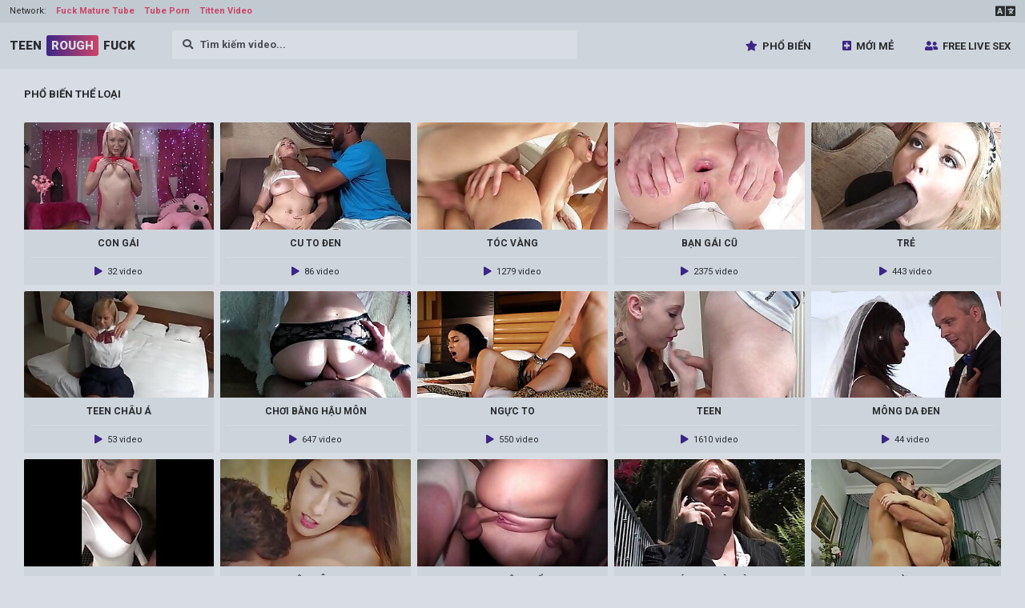

--- FILE ---
content_type: text/html; charset=UTF-8
request_url: https://teenroughfuck.com/vi/
body_size: 6979
content:
<!DOCTYPE html>
<html>
<head>
    <meta charset="UTF-8">
    <meta http-equiv="X-UA-Compatible" content="IE=edge">
    <meta name="google" content="notranslate" />
    <meta name="referrer" content="origin">
    <meta name="viewport" content="width=device-width, initial-scale=1.0, maximum-scale=1.0, user-scalable=no" />
    <link href="/style/style.css" rel="stylesheet" type="text/css">
    <link href="/style/media.css" rel="stylesheet" type="text/css">
    <title>Phim khiêu dâm và phim giới tính miễn phí - Teen Rough Fuck</title>
    <meta name="description" content="Xem hơn triệu Video Khiêu dâm miễn phí, Truyền trực tuyến các phim ống XXX mới, duyệt các video khiêu dâm miễn phí chất lượng HD từ các trang web ống khác nhau" />
    <link rel="alternate" hreflang="en" href="/" />
    <link rel="alternate" hreflang="ru" href="/ru/" />
    <link rel="alternate" hreflang="es" href="/es/" />
    <link rel="alternate" hreflang="pt" href="/pt/" />
    <link rel="alternate" hreflang="fr" href="/fr/" />
    <link rel="alternate" hreflang="de" href="/de/" />
    <link rel="alternate" hreflang="it" href="/it/" />
    <link rel="alternate" hreflang="pl" href="/pl/" />
    <link rel="alternate" hreflang="tr" href="/tr/" />
    <link rel="alternate" hreflang="ja" href="/ja/" />
    <link rel="alternate" hreflang="vi" href="/vi/" />
    <link rel="alternate" hreflang="nl" href="/nl/" />
    <link rel="alternate" hreflang="ar" href="/ar/" />
    <link rel="alternate" hreflang="ko" href="/ko/" />
    <link rel="alternate" hreflang="hi" href="/hi/" />
    <link rel="alternate" hreflang="th" href="/th/" />
    <link rel="alternate" hreflang="bn" href="/bn/" />
</head>

<body>
    
    <nav class="network">
        <span class="network__item">Network:</span>
        <a href="https://maturefuckfest.com" class="network" target="_blank">Fuck Mature Tube</a><a href="https://tubeporn247.com/" class="network" target="_blank">Tube Porn</a><a href="https://tittenvideo.com/" class="network" target="_blank">Titten Video</a>

        <div id="sw" class="network_menu" onclick="showme('sh', this.id);"></div>
        <div id="sh" class="network_sort">
            <a href="/">English</a>
            <a href="/de/">Deutsch</a>
			<a href="/fr/">Français</a>
			<a href="/it/">Italiano</a>
			<a href="/ru/">Русский</a>
			<a href="/es/">Español</a>
			<a href="/tr/">Türkçe</a>
			<a href="/pt/">Português</a>
			<a href="/nl/">Nederlands</a>
			<a href="/pl/">Polski</a>
			<a href="/vi/">Vietnamese</a>
			<a href="/ja/">日本語</a>
			<a href="/ko/">한국어</a>
			<a href="/th/">ภาษาไทย</a>
			<a href="/hi/">हिंदी</a>
			<a href="/bn/">বাঙালি</a>
			<a href="/ar/">العربية</a>
		</div>
    </nav>

    <div class="header">
        <div class="logo"><a href="/vi/">Teen<span>Rough</span>Fuck</a></div>

        <div class="header__finder">
            <form action="/vi/">
                <input class="content_search" name="search" placeholder="&#xf002; &nbsp; Tìm kiếm video..." onfocus="this.placeholder = ''"
                onblur="this.placeholder = '&#xf002; &nbsp; Tìm kiếm video...'"style="font-family:FontAwesome,Roboto" type="text">
            </form>
        </div>

        <nav id="mnh" class="hide-menu" onclick="showme('mn', this.id);"></nav>

        <nav id="mn" class="header__nav">
            <a class="popular" href="/vi/best">Phổ biến</a>
            <a class="newest" href="/vi/new">Mới mẻ</a>
            <a class="models" href="#">Free Live Sex</a>   
        </nav>
        

    </div>
    
    <section class="content">

        <div class="content__finder">
            <form action="/vi/">
                <input class="content_body_search" name="search" placeholder="&#xf002; &nbsp; Tìm kiếm video..." onfocus="this.placeholder = ''"
                onblur="this.placeholder = '&#xf002; &nbsp; Tìm kiếm video...'"style="font-family:FontAwesome,Roboto" type="text">
            </form>
        </div>

        <div class="block-header">
            Phổ biến Thể loại        </div>
    
    
    
        
        <div class="thumb">
            <a href="/vi/categories/daughter" target="_blank">
            <img class="lazy" src="/xxx.png" data-src="https://static.adamporn.com/htdocs/thumbs/98/323.jpg" alt="Con gái video"></a>
            <div class="thumb-info">
                <div class="thumb-cat">Con gái</div>
                <div class="thumb-stats">
                    <span class="count">32 video</span>
                    
                    
                </div>
            </div>
            </a>
        </div>
        
        <div class="thumb">
            <a href="/vi/categories/big-black-cock" target="_blank">
            <img class="lazy" src="/xxx.png" data-src="https://static.adamporn.com/htdocs/thumbs/88/478_black.jpg" alt="Cu to đen video"></a>
            <div class="thumb-info">
                <div class="thumb-cat">Cu to đen</div>
                <div class="thumb-stats">
                    <span class="count">86 video</span>
                    
                    
                </div>
            </div>
            </a>
        </div>
        
        <div class="thumb">
            <a href="/vi/categories/blonde" target="_blank">
            <img class="lazy" src="/xxx.png" data-src="https://static.adamporn.com/htdocs/thumbs/88/255_pussy-guys.jpg" alt="Tóc vàng video"></a>
            <div class="thumb-info">
                <div class="thumb-cat">Tóc vàng</div>
                <div class="thumb-stats">
                    <span class="count">1279 video</span>
                    
                    
                </div>
            </div>
            </a>
        </div>
        
        <div class="thumb">
            <a href="/vi/categories/ex-girlfriend" target="_blank">
            <img class="lazy" src="/xxx.png" data-src="https://static.adamporn.com/htdocs/thumbs/88/259_petite-bambi-tries.jpg" alt="Bạn gái cũ video"></a>
            <div class="thumb-info">
                <div class="thumb-cat">Bạn gái cũ</div>
                <div class="thumb-stats">
                    <span class="count">2375 video</span>
                    
                    
                </div>
            </div>
            </a>
        </div>
        
        <div class="thumb">
            <a href="/vi/categories/young" target="_blank">
            <img class="lazy" src="/xxx.png" data-src="https://static.adamporn.com/htdocs/thumbs/88/365_monster-cock.jpg" alt="Trẻ video"></a>
            <div class="thumb-info">
                <div class="thumb-cat">Trẻ</div>
                <div class="thumb-stats">
                    <span class="count">443 video</span>
                    
                    
                </div>
            </div>
            </a>
        </div>
        
        <div class="thumb">
            <a href="/vi/categories/asian-teen" target="_blank">
            <img class="lazy" src="/xxx.png" data-src="https://static.adamporn.com/htdocs/thumbs/88/041_fucks.jpg" alt="Teen Châu Á video"></a>
            <div class="thumb-info">
                <div class="thumb-cat">Teen Châu Á</div>
                <div class="thumb-stats">
                    <span class="count">53 video</span>
                    
                    
                </div>
            </div>
            </a>
        </div>
        
        <div class="thumb">
            <a href="/vi/categories/anal" target="_blank">
            <img class="lazy" src="/xxx.png" data-src="https://static.adamporn.com/htdocs/thumbs/98/371_anal-for-letty.jpg" alt="Chơi bằng hậu môn video"></a>
            <div class="thumb-info">
                <div class="thumb-cat">Chơi bằng hậu môn</div>
                <div class="thumb-stats">
                    <span class="count">647 video</span>
                    
                    
                </div>
            </div>
            </a>
        </div>
        
        <div class="thumb">
            <a href="/vi/categories/big-tits" target="_blank">
            <img class="lazy" src="/xxx.png" data-src="https://static.adamporn.com/htdocs/thumbs/98/367_try-anal-rey.jpg" alt="Ngực to video"></a>
            <div class="thumb-info">
                <div class="thumb-cat">Ngực to</div>
                <div class="thumb-stats">
                    <span class="count">550 video</span>
                    
                    
                </div>
            </div>
            </a>
        </div>
        
        <div class="thumb">
            <a href="/vi/categories/teen" target="_blank">
            <img class="lazy" src="/xxx.png" data-src="https://static.adamporn.com/htdocs/thumbs/98/360_sublime-in-stockings.jpg" alt="Teen video"></a>
            <div class="thumb-info">
                <div class="thumb-cat">Teen</div>
                <div class="thumb-stats">
                    <span class="count">1610 video</span>
                    
                    
                </div>
            </div>
            </a>
        </div>
        
        <div class="thumb">
            <a href="/vi/categories/black-ass" target="_blank">
            <img class="lazy" src="/xxx.png" data-src="https://static.adamporn.com/htdocs/thumbs/98/327_in.jpg" alt="Mông da đen video"></a>
            <div class="thumb-info">
                <div class="thumb-cat">Mông da đen</div>
                <div class="thumb-stats">
                    <span class="count">44 video</span>
                    
                    
                </div>
            </div>
            </a>
        </div>
        
        <div class="thumb">
            <a href="/vi/categories/black" target="_blank">
            <img class="lazy" src="/xxx.png" data-src="https://static.adamporn.com/htdocs/thumbs/88/438_blonde-likes-black.jpg" alt="Da đen video"></a>
            <div class="thumb-info">
                <div class="thumb-cat">Da đen</div>
                <div class="thumb-stats">
                    <span class="count">158 video</span>
                    
                    
                </div>
            </div>
            </a>
        </div>
        
        <div class="thumb">
            <a href="/vi/categories/hairy" target="_blank">
            <img class="lazy" src="/xxx.png" data-src="https://static.adamporn.com/htdocs/thumbs/98/353_babe-plays.jpg" alt="Rậm lông video"></a>
            <div class="thumb-info">
                <div class="thumb-cat">Rậm lông</div>
                <div class="thumb-stats">
                    <span class="count">48 video</span>
                    
                    
                </div>
            </div>
            </a>
        </div>
        
        <div class="thumb">
            <a href="/vi/categories/gangbang" target="_blank">
            <img class="lazy" src="/xxx.png" data-src="https://static.adamporn.com/htdocs/thumbs/88/155_blonde-girl-gangbang.jpg" alt="Sex tập thể video"></a>
            <div class="thumb-info">
                <div class="thumb-cat">Sex tập thể</div>
                <div class="thumb-stats">
                    <span class="count">36 video</span>
                    
                    
                </div>
            </div>
            </a>
        </div>
        
        <div class="thumb">
            <a href="/vi/categories/milf" target="_blank">
            <img class="lazy" src="/xxx.png" data-src="https://static.adamporn.com/htdocs/thumbs/88/369_blonde-mom-anal.jpg" alt="Máy bay bà già video"></a>
            <div class="thumb-info">
                <div class="thumb-cat">Máy bay bà già</div>
                <div class="thumb-stats">
                    <span class="count">261 video</span>
                    
                    
                </div>
            </div>
            </a>
        </div>
        
        <div class="thumb">
            <a href="/vi/categories/russian" target="_blank">
            <img class="lazy" src="/xxx.png" data-src="https://static.adamporn.com/htdocs/thumbs/88/422_jul-laid.jpg" alt="Người Nga video"></a>
            <div class="thumb-info">
                <div class="thumb-cat">Người Nga</div>
                <div class="thumb-stats">
                    <span class="count">130 video</span>
                    
                    
                </div>
            </div>
            </a>
        </div>
        
        <div class="thumb">
            <a href="/vi/categories/black-big-tits" target="_blank">
            <img class="lazy" src="/xxx.png" data-src="https://static.adamporn.com/htdocs/thumbs/88/174_big-in.jpg" alt="Ngực to da đen video"></a>
            <div class="thumb-info">
                <div class="thumb-cat">Ngực to da đen</div>
                <div class="thumb-stats">
                    <span class="count">40 video</span>
                    
                    
                </div>
            </div>
            </a>
        </div>
        
        <div class="thumb">
            <a href="/vi/categories/gagging" target="_blank">
            <img class="lazy" src="/xxx.png" data-src="https://static.adamporn.com/htdocs/thumbs/87/425_southern-deville-black.jpg" alt="Nhét cu vào miệng video"></a>
            <div class="thumb-info">
                <div class="thumb-cat">Nhét cu vào miệng</div>
                <div class="thumb-stats">
                    <span class="count">31 video</span>
                    
                    
                </div>
            </div>
            </a>
        </div>
        
        <div class="thumb">
            <a href="/vi/categories/big-ass" target="_blank">
            <img class="lazy" src="/xxx.png" data-src="https://static.adamporn.com/htdocs/thumbs/98/336_best-after-riding.jpg" alt="Mông to video"></a>
            <div class="thumb-info">
                <div class="thumb-cat">Mông to</div>
                <div class="thumb-stats">
                    <span class="count">355 video</span>
                    
                    
                </div>
            </div>
            </a>
        </div>
        
        <div class="thumb">
            <a href="/vi/categories/blowjob" target="_blank">
            <img class="lazy" src="/xxx.png" data-src="https://static.adamporn.com/htdocs/thumbs/98/364_robber.jpg" alt="Thổi kèn video"></a>
            <div class="thumb-info">
                <div class="thumb-cat">Thổi kèn</div>
                <div class="thumb-stats">
                    <span class="count">1189 video</span>
                    
                    
                </div>
            </div>
            </a>
        </div>
        
        <div class="thumb">
            <a href="/vi/categories/creampie" target="_blank">
            <img class="lazy" src="/xxx.png" data-src="https://static.adamporn.com/htdocs/thumbs/98/368_hot.jpg" alt="Nước lênh láng video"></a>
            <div class="thumb-info">
                <div class="thumb-cat">Nước lênh láng</div>
                <div class="thumb-stats">
                    <span class="count">245 video</span>
                    
                    
                </div>
            </div>
            </a>
        </div>
        
        <div class="thumb">
            <a href="/vi/categories/hardcore" target="_blank">
            <img class="lazy" src="/xxx.png" data-src="https://static.adamporn.com/htdocs/thumbs/98/357.jpg" alt="Hạng nặng video"></a>
            <div class="thumb-info">
                <div class="thumb-cat">Hạng nặng</div>
                <div class="thumb-stats">
                    <span class="count">1050 video</span>
                    
                    
                </div>
            </div>
            </a>
        </div>
        
        <div class="thumb">
            <a href="/vi/categories/dad" target="_blank">
            <img class="lazy" src="/xxx.png" data-src="https://static.adamporn.com/htdocs/thumbs/98/342_step-to-orgasm.jpg" alt="Bố video"></a>
            <div class="thumb-info">
                <div class="thumb-cat">Bố</div>
                <div class="thumb-stats">
                    <span class="count">71 video</span>
                    
                    
                </div>
            </div>
            </a>
        </div>
        
        <div class="thumb">
            <a href="/vi/categories/asian" target="_blank">
            <img class="lazy" src="/xxx.png" data-src="https://static.adamporn.com/htdocs/thumbs/87/991_juice.jpg" alt="Châu Á video"></a>
            <div class="thumb-info">
                <div class="thumb-cat">Châu Á</div>
                <div class="thumb-stats">
                    <span class="count">55 video</span>
                    
                    
                </div>
            </div>
            </a>
        </div>
        
        <div class="thumb">
            <a href="/vi/categories/ass" target="_blank">
            <img class="lazy" src="/xxx.png" data-src="https://static.adamporn.com/htdocs/thumbs/98/365_and-anal.jpg" alt="Mông video"></a>
            <div class="thumb-info">
                <div class="thumb-cat">Mông</div>
                <div class="thumb-stats">
                    <span class="count">793 video</span>
                    
                    
                </div>
            </div>
            </a>
        </div>
        
        <div class="thumb">
            <a href="/vi/categories/rough" target="_blank">
            <img class="lazy" src="/xxx.png" data-src="https://static.adamporn.com/htdocs/thumbs/98/363_hot-step-home.jpg" alt="Thô video"></a>
            <div class="thumb-info">
                <div class="thumb-cat">Thô</div>
                <div class="thumb-stats">
                    <span class="count">168 video</span>
                    
                    
                </div>
            </div>
            </a>
        </div>
        
        <div class="thumb">
            <a href="/vi/categories/naughty" target="_blank">
            <img class="lazy" src="/xxx.png" data-src="https://static.adamporn.com/htdocs/thumbs/87/986_hot-gets.jpg" alt="Tục tĩu video"></a>
            <div class="thumb-info">
                <div class="thumb-cat">Tục tĩu</div>
                <div class="thumb-stats">
                    <span class="count">35 video</span>
                    
                    
                </div>
            </div>
            </a>
        </div>
        
        <div class="thumb">
            <a href="/vi/categories/black-anal" target="_blank">
            <img class="lazy" src="/xxx.png" data-src="https://static.adamporn.com/htdocs/thumbs/88/046_black-scream.jpg" alt="Da đen chơi hậu môn video"></a>
            <div class="thumb-info">
                <div class="thumb-cat">Da đen chơi hậu môn</div>
                <div class="thumb-stats">
                    <span class="count">35 video</span>
                    
                    
                </div>
            </div>
            </a>
        </div>
        
        <div class="thumb">
            <a href="/vi/categories/tight" target="_blank">
            <img class="lazy" src="/xxx.png" data-src="https://static.adamporn.com/htdocs/thumbs/88/467_bella-cock.jpg" alt="Chật video"></a>
            <div class="thumb-info">
                <div class="thumb-cat">Chật</div>
                <div class="thumb-stats">
                    <span class="count">114 video</span>
                    
                    
                </div>
            </div>
            </a>
        </div>
        
        <div class="thumb">
            <a href="/vi/categories/massage" target="_blank">
            <img class="lazy" src="/xxx.png" data-src="https://static.adamporn.com/htdocs/thumbs/88/411_tits-on.jpg" alt="Mát xa video"></a>
            <div class="thumb-info">
                <div class="thumb-cat">Mát xa</div>
                <div class="thumb-stats">
                    <span class="count">44 video</span>
                    
                    
                </div>
            </div>
            </a>
        </div>
        
        <div class="thumb">
            <a href="/vi/categories/cumshot" target="_blank">
            <img class="lazy" src="/xxx.png" data-src="https://static.adamporn.com/htdocs/thumbs/98/355_amateur-by.jpg" alt="Phóng tinh video"></a>
            <div class="thumb-info">
                <div class="thumb-cat">Phóng tinh</div>
                <div class="thumb-stats">
                    <span class="count">781 video</span>
                    
                    
                </div>
            </div>
            </a>
        </div>
        
        <div class="thumb">
            <a href="/vi/categories/petite" target="_blank">
            <img class="lazy" src="/xxx.png" data-src="https://static.adamporn.com/htdocs/thumbs/98/369_wearing-and-nylon.jpg" alt="Nhỏ video"></a>
            <div class="thumb-info">
                <div class="thumb-cat">Nhỏ</div>
                <div class="thumb-stats">
                    <span class="count">288 video</span>
                    
                    
                </div>
            </div>
            </a>
        </div>
        
        <div class="thumb">
            <a href="/vi/categories/threesome" target="_blank">
            <img class="lazy" src="/xxx.png" data-src="https://static.adamporn.com/htdocs/thumbs/98/366_german.jpg" alt="Chơi ba người video"></a>
            <div class="thumb-info">
                <div class="thumb-cat">Chơi ba người</div>
                <div class="thumb-stats">
                    <span class="count">139 video</span>
                    
                    
                </div>
            </div>
            </a>
        </div>
        
        <div class="thumb">
            <a href="/vi/categories/natural" target="_blank">
            <img class="lazy" src="/xxx.png" data-src="https://static.adamporn.com/htdocs/thumbs/98/348_fucks.jpg" alt="Tự nhiên video"></a>
            <div class="thumb-info">
                <div class="thumb-cat">Tự nhiên</div>
                <div class="thumb-stats">
                    <span class="count">190 video</span>
                    
                    
                </div>
            </div>
            </a>
        </div>
        
        <div class="thumb">
            <a href="/vi/categories/missionary" target="_blank">
            <img class="lazy" src="/xxx.png" data-src="https://static.adamporn.com/htdocs/thumbs/88/054_strawberry-a-perfect.jpg" alt="Người truyền giáo video"></a>
            <div class="thumb-info">
                <div class="thumb-cat">Người truyền giáo</div>
                <div class="thumb-stats">
                    <span class="count">67 video</span>
                    
                    
                </div>
            </div>
            </a>
        </div>
        
        <div class="thumb">
            <a href="/vi/categories/skinny" target="_blank">
            <img class="lazy" src="/xxx.png" data-src="https://static.adamporn.com/htdocs/thumbs/88/443_with-busty.jpg" alt="Mảnh mai video"></a>
            <div class="thumb-info">
                <div class="thumb-cat">Mảnh mai</div>
                <div class="thumb-stats">
                    <span class="count">236 video</span>
                    
                    
                </div>
            </div>
            </a>
        </div>
        
        <div class="thumb">
            <a href="/vi/categories/homemade" target="_blank">
            <img class="lazy" src="/xxx.png" data-src="https://static.adamporn.com/htdocs/thumbs/98/320.jpg" alt="Tự làm video"></a>
            <div class="thumb-info">
                <div class="thumb-cat">Tự làm</div>
                <div class="thumb-stats">
                    <span class="count">123 video</span>
                    
                    
                </div>
            </div>
            </a>
        </div>
        
        <div class="thumb">
            <a href="/vi/categories/pussy" target="_blank">
            <img class="lazy" src="/xxx.png" data-src="https://static.adamporn.com/htdocs/thumbs/98/345_open-orgasm.jpg" alt="Lồn video"></a>
            <div class="thumb-info">
                <div class="thumb-cat">Lồn</div>
                <div class="thumb-stats">
                    <span class="count">695 video</span>
                    
                    
                </div>
            </div>
            </a>
        </div>
        
        <div class="thumb">
            <a href="/vi/categories/babe" target="_blank">
            <img class="lazy" src="/xxx.png" data-src="https://static.adamporn.com/htdocs/thumbs/98/325_babe-her.jpg" alt="Gái trẻ video"></a>
            <div class="thumb-info">
                <div class="thumb-cat">Gái trẻ</div>
                <div class="thumb-stats">
                    <span class="count">291 video</span>
                    
                    
                </div>
            </div>
            </a>
        </div>
        
        <div class="thumb">
            <a href="/vi/categories/taboo" target="_blank">
            <img class="lazy" src="/xxx.png" data-src="https://static.adamporn.com/htdocs/thumbs/88/456_d-brother.jpg" alt="Cấm kị video"></a>
            <div class="thumb-info">
                <div class="thumb-cat">Cấm kị</div>
                <div class="thumb-stats">
                    <span class="count">56 video</span>
                    
                    
                </div>
            </div>
            </a>
        </div>
        
        <div class="thumb">
            <a href="/vi/categories/college" target="_blank">
            <img class="lazy" src="/xxx.png" data-src="https://static.adamporn.com/htdocs/thumbs/87/754_and.jpg" alt="Đại học video"></a>
            <div class="thumb-info">
                <div class="thumb-cat">Đại học</div>
                <div class="thumb-stats">
                    <span class="count">73 video</span>
                    
                    
                </div>
            </div>
            </a>
        </div>
        
        <div class="thumb">
            <a href="/vi/categories/piercing" target="_blank">
            <img class="lazy" src="/xxx.png" data-src="https://static.adamporn.com/htdocs/thumbs/88/342_pussy-fucked.jpg" alt="Đâm vào video"></a>
            <div class="thumb-info">
                <div class="thumb-cat">Đâm vào</div>
                <div class="thumb-stats">
                    <span class="count">44 video</span>
                    
                    
                </div>
            </div>
            </a>
        </div>
        
        <div class="thumb">
            <a href="/vi/categories/jizz" target="_blank">
            <img class="lazy" src="/xxx.png" data-src="https://static.adamporn.com/htdocs/thumbs/86/849_jizzed.jpg" alt="Tinh dịch video"></a>
            <div class="thumb-info">
                <div class="thumb-cat">Tinh dịch</div>
                <div class="thumb-stats">
                    <span class="count">36 video</span>
                    
                    
                </div>
            </div>
            </a>
        </div>
        
        <div class="thumb">
            <a href="/vi/categories/lesbian-teen" target="_blank">
            <img class="lazy" src="/xxx.png" data-src="https://static.adamporn.com/htdocs/thumbs/87/335_blondes.jpg" alt="Teen lesbian video"></a>
            <div class="thumb-info">
                <div class="thumb-cat">Teen lesbian</div>
                <div class="thumb-stats">
                    <span class="count">30 video</span>
                    
                    
                </div>
            </div>
            </a>
        </div>
        
        <div class="thumb">
            <a href="/vi/categories/double-penetration" target="_blank">
            <img class="lazy" src="/xxx.png" data-src="https://static.adamporn.com/htdocs/thumbs/88/236_pretty-the-end.jpg" alt="Hai cây một lỗ video"></a>
            <div class="thumb-info">
                <div class="thumb-cat">Hai cây một lỗ</div>
                <div class="thumb-stats">
                    <span class="count">45 video</span>
                    
                    
                </div>
            </div>
            </a>
        </div>
        
        <div class="thumb">
            <a href="/vi/categories/masturbation" target="_blank">
            <img class="lazy" src="/xxx.png" data-src="https://static.adamporn.com/htdocs/thumbs/88/229_tit-while.jpg" alt="Thủ dâm video"></a>
            <div class="thumb-info">
                <div class="thumb-cat">Thủ dâm</div>
                <div class="thumb-stats">
                    <span class="count">129 video</span>
                    
                    
                </div>
            </div>
            </a>
        </div>
        
        <div class="thumb">
            <a href="/vi/categories/lesbian" target="_blank">
            <img class="lazy" src="/xxx.png" data-src="https://static.adamporn.com/htdocs/thumbs/87/724_a-lesbian.jpg" alt="Lesbian video"></a>
            <div class="thumb-info">
                <div class="thumb-cat">Lesbian</div>
                <div class="thumb-stats">
                    <span class="count">38 video</span>
                    
                    
                </div>
            </div>
            </a>
        </div>
        
        <div class="thumb">
            <a href="/vi/categories/reality" target="_blank">
            <img class="lazy" src="/xxx.png" data-src="https://static.adamporn.com/htdocs/thumbs/98/333_teen-stockings-fuck.jpg" alt="Thực tế video"></a>
            <div class="thumb-info">
                <div class="thumb-cat">Thực tế</div>
                <div class="thumb-stats">
                    <span class="count">132 video</span>
                    
                    
                </div>
            </div>
            </a>
        </div>
        
        <div class="thumb">
            <a href="/vi/categories/anal-creampie" target="_blank">
            <img class="lazy" src="/xxx.png" data-src="https://static.adamporn.com/htdocs/thumbs/88/320_creampie.jpg" alt="Đít chảy nước video"></a>
            <div class="thumb-info">
                <div class="thumb-cat">Đít chảy nước</div>
                <div class="thumb-stats">
                    <span class="count">82 video</span>
                    
                    
                </div>
            </div>
            </a>
        </div>
        
        <div class="thumb">
            <a href="/vi/categories/pretty" target="_blank">
            <img class="lazy" src="/xxx.png" data-src="https://static.adamporn.com/htdocs/thumbs/88/348.jpg" alt="Xinh đẹp video"></a>
            <div class="thumb-info">
                <div class="thumb-cat">Xinh đẹp</div>
                <div class="thumb-stats">
                    <span class="count">31 video</span>
                    
                    
                </div>
            </div>
            </a>
        </div>
        
        <div class="thumb">
            <a href="/vi/categories/doggystyle" target="_blank">
            <img class="lazy" src="/xxx.png" data-src="https://static.adamporn.com/htdocs/thumbs/98/340_blowjob.jpg" alt="Kiểu doggy video"></a>
            <div class="thumb-info">
                <div class="thumb-cat">Kiểu doggy</div>
                <div class="thumb-stats">
                    <span class="count">319 video</span>
                    
                    
                </div>
            </div>
            </a>
        </div>
        
        <div class="thumb">
            <a href="/vi/categories/pov" target="_blank">
            <img class="lazy" src="/xxx.png" data-src="https://static.adamporn.com/htdocs/thumbs/88/317_waitress-anal-creampie.jpg" alt="POV video"></a>
            <div class="thumb-info">
                <div class="thumb-cat">POV</div>
                <div class="thumb-stats">
                    <span class="count">214 video</span>
                    
                    
                </div>
            </div>
            </a>
        </div>
        
        <div class="thumb">
            <a href="/vi/categories/shaved-pussy" target="_blank">
            <img class="lazy" src="/xxx.png" data-src="https://static.adamporn.com/htdocs/thumbs/98/330_-and-liona.jpg" alt="Lồn cạo sạch lông video"></a>
            <div class="thumb-info">
                <div class="thumb-cat">Lồn cạo sạch lông</div>
                <div class="thumb-stats">
                    <span class="count">258 video</span>
                    
                    
                </div>
            </div>
            </a>
        </div>
        
        <div class="thumb">
            <a href="/vi/categories/sucking" target="_blank">
            <img class="lazy" src="/xxx.png" data-src="https://static.adamporn.com/htdocs/thumbs/88/376_eating-cum.jpg" alt="Bú video"></a>
            <div class="thumb-info">
                <div class="thumb-cat">Bú</div>
                <div class="thumb-stats">
                    <span class="count">133 video</span>
                    
                    
                </div>
            </div>
            </a>
        </div>
        
        <div class="thumb">
            <a href="/vi/categories/group" target="_blank">
            <img class="lazy" src="/xxx.png" data-src="https://static.adamporn.com/htdocs/thumbs/87/897_is.jpg" alt="Nhóm video"></a>
            <div class="thumb-info">
                <div class="thumb-cat">Nhóm</div>
                <div class="thumb-stats">
                    <span class="count">47 video</span>
                    
                    
                </div>
            </div>
            </a>
        </div>
        
        <div class="thumb">
            <a href="/vi/categories/wife" target="_blank">
            <img class="lazy" src="/xxx.png" data-src="https://static.adamporn.com/htdocs/thumbs/88/337_blonde.jpg" alt="Vợ video"></a>
            <div class="thumb-info">
                <div class="thumb-cat">Vợ</div>
                <div class="thumb-stats">
                    <span class="count">72 video</span>
                    
                    
                </div>
            </div>
            </a>
        </div>
        
        <div class="thumb">
            <a href="/vi/categories/friend" target="_blank">
            <img class="lazy" src="/xxx.png" data-src="https://static.adamporn.com/htdocs/thumbs/88/284_for-blonde-girlfriend.jpg" alt="Bạn bè video"></a>
            <div class="thumb-info">
                <div class="thumb-cat">Bạn bè</div>
                <div class="thumb-stats">
                    <span class="count">124 video</span>
                    
                    
                </div>
            </div>
            </a>
        </div>
        
        <div class="thumb">
            <a href="/vi/categories/cowgirl" target="_blank">
            <img class="lazy" src="/xxx.png" data-src="https://static.adamporn.com/htdocs/thumbs/88/432_cock.jpg" alt="Tư thế cowgirl video"></a>
            <div class="thumb-info">
                <div class="thumb-cat">Tư thế cowgirl</div>
                <div class="thumb-stats">
                    <span class="count">224 video</span>
                    
                    
                </div>
            </div>
            </a>
        </div>
        
        <div class="thumb">
            <a href="/vi/categories/casting" target="_blank">
            <img class="lazy" src="/xxx.png" data-src="https://static.adamporn.com/htdocs/thumbs/88/304_gina-casting-chris.jpg" alt="Đóng vai video"></a>
            <div class="thumb-info">
                <div class="thumb-cat">Đóng vai</div>
                <div class="thumb-stats">
                    <span class="count">112 video</span>
                    
                    
                </div>
            </div>
            </a>
        </div>
        
        <div class="thumb">
            <a href="/vi/categories/coed" target="_blank">
            <img class="lazy" src="/xxx.png" data-src="https://static.adamporn.com/htdocs/thumbs/87/340_kane.jpg" alt="Nữ sinh viên video"></a>
            <div class="thumb-info">
                <div class="thumb-cat">Nữ sinh viên</div>
                <div class="thumb-stats">
                    <span class="count">45 video</span>
                    
                    
                </div>
            </div>
            </a>
        </div>
        
        <div class="thumb">
            <a href="/vi/categories/tattoo" target="_blank">
            <img class="lazy" src="/xxx.png" data-src="https://static.adamporn.com/htdocs/thumbs/88/212_erotic-blonde.jpg" alt="Hình xăm video"></a>
            <div class="thumb-info">
                <div class="thumb-cat">Hình xăm</div>
                <div class="thumb-stats">
                    <span class="count">79 video</span>
                    
                    
                </div>
            </div>
            </a>
        </div>
        
        <div class="thumb">
            <a href="/vi/categories/lingerie" target="_blank">
            <img class="lazy" src="/xxx.png" data-src="https://static.adamporn.com/htdocs/thumbs/88/178_by-the.jpg" alt="Nội y video"></a>
            <div class="thumb-info">
                <div class="thumb-cat">Nội y</div>
                <div class="thumb-stats">
                    <span class="count">73 video</span>
                    
                    
                </div>
            </div>
            </a>
        </div>
        
        <div class="thumb">
            <a href="/vi/categories/squirt" target="_blank">
            <img class="lazy" src="/xxx.png" data-src="https://static.adamporn.com/htdocs/thumbs/87/544_blonde-bimbo.jpg" alt="Phun ra video"></a>
            <div class="thumb-info">
                <div class="thumb-cat">Phun ra</div>
                <div class="thumb-stats">
                    <span class="count">43 video</span>
                    
                    
                </div>
            </div>
            </a>
        </div>
        
        <div class="thumb">
            <a href="/vi/categories/ass-to-mouth" target="_blank">
            <img class="lazy" src="/xxx.png" data-src="https://static.adamporn.com/htdocs/thumbs/88/203_-fucking.jpg" alt="Đít tới mồm video"></a>
            <div class="thumb-info">
                <div class="thumb-cat">Đít tới mồm</div>
                <div class="thumb-stats">
                    <span class="count">51 video</span>
                    
                    
                </div>
            </div>
            </a>
        </div>
        
        <div class="thumb">
            <a href="/vi/categories/latina" target="_blank">
            <img class="lazy" src="/xxx.png" data-src="https://static.adamporn.com/htdocs/thumbs/87/437_blonde-nerd-school.jpg" alt="Người Latin video"></a>
            <div class="thumb-info">
                <div class="thumb-cat">Người Latin</div>
                <div class="thumb-stats">
                    <span class="count">58 video</span>
                    
                    
                </div>
            </div>
            </a>
        </div>
        
        <div class="thumb">
            <a href="/vi/categories/mature" target="_blank">
            <img class="lazy" src="/xxx.png" data-src="https://static.adamporn.com/htdocs/thumbs/88/025_puremature-hot-lyn.jpg" alt="Người lớn video"></a>
            <div class="thumb-info">
                <div class="thumb-cat">Người lớn</div>
                <div class="thumb-stats">
                    <span class="count">102 video</span>
                    
                    
                </div>
            </div>
            </a>
        </div>
        
        <div class="thumb">
            <a href="/vi/categories/red" target="_blank">
            <img class="lazy" src="/xxx.png" data-src="https://static.adamporn.com/htdocs/thumbs/88/450_big.jpg" alt="Đỏ video"></a>
            <div class="thumb-info">
                <div class="thumb-cat">Đỏ</div>
                <div class="thumb-stats">
                    <span class="count">112 video</span>
                    
                    
                </div>
            </div>
            </a>
        </div>
        
        <div class="thumb">
            <a href="/vi/categories/boobs" target="_blank">
            <img class="lazy" src="/xxx.png" data-src="https://static.adamporn.com/htdocs/thumbs/88/299_haley.jpg" alt="Ngực video"></a>
            <div class="thumb-info">
                <div class="thumb-cat">Ngực</div>
                <div class="thumb-stats">
                    <span class="count">229 video</span>
                    
                    
                </div>
            </div>
            </a>
        </div>
        
        <div class="thumb">
            <a href="/vi/categories/erotic" target="_blank">
            <img class="lazy" src="/xxx.png" data-src="https://static.adamporn.com/htdocs/thumbs/87/946_boyfriends.jpg" alt="Khiêu dâm video"></a>
            <div class="thumb-info">
                <div class="thumb-cat">Khiêu dâm</div>
                <div class="thumb-stats">
                    <span class="count">39 video</span>
                    
                    
                </div>
            </div>
            </a>
        </div>
        
        <div class="thumb">
            <a href="/vi/categories/uk" target="_blank">
            <img class="lazy" src="/xxx.png" data-src="https://static.adamporn.com/htdocs/thumbs/87/686_fucked-loves.jpg" alt="Anh quốc video"></a>
            <div class="thumb-info">
                <div class="thumb-cat">Anh quốc</div>
                <div class="thumb-stats">
                    <span class="count">46 video</span>
                    
                    
                </div>
            </div>
            </a>
        </div>
        
        <div class="thumb">
            <a href="/vi/categories/facial" target="_blank">
            <img class="lazy" src="/xxx.png" data-src="https://static.adamporn.com/htdocs/thumbs/88/220_fucked-on.jpg" alt="Mặt video"></a>
            <div class="thumb-info">
                <div class="thumb-cat">Mặt</div>
                <div class="thumb-stats">
                    <span class="count">368 video</span>
                    
                    
                </div>
            </div>
            </a>
        </div>
        
        <div class="thumb">
            <a href="/vi/categories/sex" target="_blank">
            <img class="lazy" src="/xxx.png" data-src="https://static.adamporn.com/htdocs/thumbs/88/460_toy.jpg" alt="Sex video"></a>
            <div class="thumb-info">
                <div class="thumb-cat">Sex</div>
                <div class="thumb-stats">
                    <span class="count">852 video</span>
                    
                    
                </div>
            </div>
            </a>
        </div>
        
        <div class="thumb">
            <a href="/vi/categories/deepthroat" target="_blank">
            <img class="lazy" src="/xxx.png" data-src="https://static.adamporn.com/htdocs/thumbs/88/355_producersfun-lily-mr.jpg" alt="Xịt họng video"></a>
            <div class="thumb-info">
                <div class="thumb-cat">Xịt họng</div>
                <div class="thumb-stats">
                    <span class="count">144 video</span>
                    
                    
                </div>
            </div>
            </a>
        </div>
        
        <div class="thumb">
            <a href="/vi/categories/gaping" target="_blank">
            <img class="lazy" src="/xxx.png" data-src="https://static.adamporn.com/htdocs/thumbs/86/415_plug-blonde-milf.jpg" alt="Khe video"></a>
            <div class="thumb-info">
                <div class="thumb-cat">Khe</div>
                <div class="thumb-stats">
                    <span class="count">49 video</span>
                    
                    
                </div>
            </div>
            </a>
        </div>
        
        <div class="thumb">
            <a href="/vi/categories/lick" target="_blank">
            <img class="lazy" src="/xxx.png" data-src="https://static.adamporn.com/htdocs/thumbs/88/271_casting-johannes.jpg" alt="Liếm video"></a>
            <div class="thumb-info">
                <div class="thumb-cat">Liếm</div>
                <div class="thumb-stats">
                    <span class="count">170 video</span>
                    
                    
                </div>
            </div>
            </a>
        </div>
        
        <div class="thumb">
            <a href="/vi/categories/throat-fucked" target="_blank">
            <img class="lazy" src="/xxx.png" data-src="https://static.adamporn.com/htdocs/thumbs/88/168_tits-slut-pussy.jpg" alt="Đút cu vào mồm video"></a>
            <div class="thumb-info">
                <div class="thumb-cat">Đút cu vào mồm</div>
                <div class="thumb-stats">
                    <span class="count">39 video</span>
                    
                    
                </div>
            </div>
            </a>
        </div>
        
        <div class="thumb">
            <a href="/vi/categories/cheating" target="_blank">
            <img class="lazy" src="/xxx.png" data-src="https://static.adamporn.com/htdocs/thumbs/87/953_a-bbc.jpg" alt="Lừa đảo video"></a>
            <div class="thumb-info">
                <div class="thumb-cat">Lừa đảo</div>
                <div class="thumb-stats">
                    <span class="count">36 video</span>
                    
                    
                </div>
            </div>
            </a>
        </div>
        
        <div class="thumb">
            <a href="/vi/categories/fetish" target="_blank">
            <img class="lazy" src="/xxx.png" data-src="https://static.adamporn.com/htdocs/thumbs/88/292_fuck-the-seized.jpg" alt="Nữ thần người Ấnh video"></a>
            <div class="thumb-info">
                <div class="thumb-cat">Nữ thần người Ấnh</div>
                <div class="thumb-stats">
                    <span class="count">60 video</span>
                    
                    
                </div>
            </div>
            </a>
        </div>
        
        <div class="thumb">
            <a href="/vi/categories/kissing" target="_blank">
            <img class="lazy" src="/xxx.png" data-src="https://static.adamporn.com/htdocs/thumbs/87/504_blonde.jpg" alt="Hôn video"></a>
            <div class="thumb-info">
                <div class="thumb-cat">Hôn</div>
                <div class="thumb-stats">
                    <span class="count">100 video</span>
                    
                    
                </div>
            </div>
            </a>
        </div>
        
        <div class="thumb">
            <a href="/vi/categories/tits" target="_blank">
            <img class="lazy" src="/xxx.png" data-src="https://static.adamporn.com/htdocs/thumbs/88/434_teen.jpg" alt="Vú video"></a>
            <div class="thumb-info">
                <div class="thumb-cat">Vú</div>
                <div class="thumb-stats">
                    <span class="count">799 video</span>
                    
                    
                </div>
            </div>
            </a>
        </div>
        
        <div class="thumb">
            <a href="/vi/categories/german" target="_blank">
            <img class="lazy" src="/xxx.png" data-src="https://static.adamporn.com/htdocs/thumbs/87/262_-busty-blonde.jpg" alt="Người Đức video"></a>
            <div class="thumb-info">
                <div class="thumb-cat">Người Đức</div>
                <div class="thumb-stats">
                    <span class="count">60 video</span>
                    
                    
                </div>
            </div>
            </a>
        </div>
        
        
        
        
        <div class="block-header">
            Phổ biến Thể loại        </div>

            
            <a href="/vi/categories/amateur" class="category">Nghiệp dư<span>591 video</span></a>
            
            <a href="/vi/categories/anal" class="category">Chơi bằng hậu môn<span>647 video</span></a>
            
            <a href="/vi/categories/anal-teen" class="category">Teen chơi bằng hậu môn<span>462 video</span></a>
            
            <a href="/vi/categories/ass" class="category">Mông<span>793 video</span></a>
            
            <a href="/vi/categories/babe" class="category">Gái trẻ<span>291 video</span></a>
            
            <a href="/vi/categories/big-ass" class="category">Mông to<span>355 video</span></a>
            
            <a href="/vi/categories/big-cock" class="category">Cu to<span>501 video</span></a>
            
            <a href="/vi/categories/big-pussy" class="category">Lồn to<span>251 video</span></a>
            
            <a href="/vi/categories/big-tits" class="category">Ngực to<span>550 video</span></a>
            
            <a href="/vi/categories/black" class="category">Da đen<span>158 video</span></a>
            
            <a href="/vi/categories/blonde" class="category">Tóc vàng<span>1279 video</span></a>
            
            <a href="/vi/categories/blowjob" class="category">Thổi kèn<span>1189 video</span></a>
            
            <a href="/vi/categories/boobs" class="category">Ngực<span>229 video</span></a>
            
            <a href="/vi/categories/brunette" class="category">Lai da trắng<span>247 video</span></a>
            
            <a href="/vi/categories/bus" class="category">Xe bus<span>170 video</span></a>
            
            <a href="/vi/categories/casting" class="category">Đóng vai<span>112 video</span></a>
            
            <a href="/vi/categories/close-up" class="category">Cận cảnh<span>123 video</span></a>
            
            <a href="/vi/categories/couple" class="category">Cặp đôi<span>103 video</span></a>
            
            <a href="/vi/categories/cowgirl" class="category">Tư thế cowgirl<span>224 video</span></a>
            
            <a href="/vi/categories/creampie" class="category">Nước lênh láng<span>245 video</span></a>
            
            <a href="/vi/categories/cum" class="category">Xuất tinh<span>971 video</span></a>
            
            <a href="/vi/categories/cumshot" class="category">Phóng tinh<span>781 video</span></a>
            
            <a href="/vi/categories/cute" class="category">Dễ thương<span>125 video</span></a>
            
            <a href="/vi/categories/deepthroat" class="category">Xịt họng<span>144 video</span></a>
            
            <a href="/vi/categories/doggystyle" class="category">Kiểu doggy<span>319 video</span></a>
            
            <a href="/vi/categories/european" class="category">Châu Âu<span>235 video</span></a>
            
            <a href="/vi/categories/ex-girlfriend" class="category">Bạn gái cũ<span>2375 video</span></a>
            
            <a href="/vi/categories/facial" class="category">Mặt<span>368 video</span></a>
            
            <a href="/vi/categories/fingering" class="category">Dùng ngón tay<span>151 video</span></a>
            
            <a href="/vi/categories/friend" class="category">Bạn bè<span>124 video</span></a>
            
            <a href="/vi/categories/fucking" class="category">Làm tình<span>433 video</span></a>
            
            <a href="/vi/categories/handjob" class="category">Handjob<span>124 video</span></a>
            
            <a href="/vi/categories/hardcore" class="category">Hạng nặng<span>1050 video</span></a>
            
            <a href="/vi/categories/homemade" class="category">Tự làm<span>123 video</span></a>
            
            <a href="/vi/categories/huge" class="category">Lớn<span>121 video</span></a>
            
            <a href="/vi/categories/interracial" class="category">Giữa các sắc tộc<span>166 video</span></a>
            
            <a href="/vi/categories/kissing" class="category">Hôn<span>100 video</span></a>
            
            <a href="/vi/categories/lick" class="category">Liếm<span>170 video</span></a>
            
            <a href="/vi/categories/masturbation" class="category">Thủ dâm<span>129 video</span></a>
            
            <a href="/vi/categories/mature" class="category">Người lớn<span>102 video</span></a>
            
            <a href="/vi/categories/milf" class="category">Máy bay bà già<span>261 video</span></a>
            
            <a href="/vi/categories/mom" class="category">Mẹ<span>116 video</span></a>
            
            <a href="/vi/categories/natural" class="category">Tự nhiên<span>190 video</span></a>
            
            <a href="/vi/categories/old" class="category">Già<span>223 video</span></a>
            
            <a href="/vi/categories/orgasm" class="category">Lên đỉnh<span>180 video</span></a>
            
            <a href="/vi/categories/petite" class="category">Nhỏ<span>288 video</span></a>
            
            <a href="/vi/categories/pornstar" class="category">Sao khiêu dâm<span>194 video</span></a>
            
            <a href="/vi/categories/pov" class="category">POV<span>214 video</span></a>
            
            <a href="/vi/categories/pussy" class="category">Lồn<span>695 video</span></a>
            
            <a href="/vi/categories/reality" class="category">Thực tế<span>132 video</span></a>
            
            <a href="/vi/categories/red" class="category">Đỏ<span>112 video</span></a>
            
            <a href="/vi/categories/riding" class="category">Cưỡi<span>117 video</span></a>
            
            <a href="/vi/categories/rough" class="category">Thô<span>168 video</span></a>
            
            <a href="/vi/categories/russian" class="category">Người Nga<span>130 video</span></a>
            
            <a href="/vi/categories/russian-teen" class="category">Teen Nga<span>115 video</span></a>
            
            <a href="/vi/categories/sex" class="category">Sex<span>852 video</span></a>
            
            <a href="/vi/categories/shave" class="category">Cạo<span>375 video</span></a>
            
            <a href="/vi/categories/shaved-pussy" class="category">Lồn cạo sạch lông<span>258 video</span></a>
            
            <a href="/vi/categories/skinny" class="category">Mảnh mai<span>236 video</span></a>
            
            <a href="/vi/categories/slut" class="category">Con gái hư<span>179 video</span></a>
            
            <a href="/vi/categories/small-cock" class="category">Cu nhỏ<span>158 video</span></a>
            
            <a href="/vi/categories/small-tits" class="category">Vú nhỏ<span>318 video</span></a>
            
            <a href="/vi/categories/sucking" class="category">Bú<span>133 video</span></a>
            
            <a href="/vi/categories/teen" class="category">Teen<span>1610 video</span></a>
            
            <a href="/vi/categories/teen-amateur" class="category">Teen nghiệp dư<span>484 video</span></a>
            
            <a href="/vi/categories/teen-anal" class="category">Đít teen<span>462 video</span></a>
            
            <a href="/vi/categories/teen-big-tits" class="category">Teen vú to<span>297 video</span></a>
            
            <a href="/vi/categories/threesome" class="category">Chơi ba người<span>139 video</span></a>
            
            <a href="/vi/categories/tight" class="category">Chật<span>114 video</span></a>
            
            <a href="/vi/categories/tits" class="category">Vú<span>799 video</span></a>
            
            <a href="/vi/categories/young" class="category">Trẻ<span>443 video</span></a>
            

        <div class="block-header">
            Bạn bè của chúng ta        </div>

            <a href="https://realcumteen.com" class="friends" target="_blank">Real Cum Teen</a><a href="https://nastymaturetube.com" class="friends" target="_blank">Mature Porn Videos</a><a href="https://mysexycousin.com" class="friends" target="_blank">My Sexy Cousin</a><a href="https://germanmaturetube.com" class="friends" target="_blank">Milf Porn Tube</a><a href="https://opsteenflicks.com" class="friends" target="_blank">XxX Teen Flicks</a><a href="https://tinaporn.com/" class="friends" target="_blank">Tina Porn</a><a href="https://sexycamgirlporn.com" class="friends" target="_blank">Sexy Camgirl Porn</a><a href="https://opsteenvideo.com" class="friends" target="_blank">Teen Porn Video</a><a href="https://pornxxxfap.com/" class="friends" target="_blank">Porn XxX Fap</a><a href="https://opsteentube.com" class="friends" target="_blank">XxX Teen Tube</a><a href="https://realmilftube.com" class="friends" target="_blank">Milf Porn Tube</a><a href="https://riveraporn.com/" class="friends" target="_blank">Rivera Porn</a><a href="https://sexwank.com/" class="friends" target="_blank">Sex Wank</a><a href="https://pornsexspiele.com/" class="friends" target="_blank">Porn Sex Spiele</a><a href="https://adamporn.com/" class="friends" target="_blank">Adam Porn</a><a href="https://sexyfreundin.com/" class="friends" target="_blank">Sexy Freundin</a><a href="https://takesbigcock.com" class="friends" target="_blank">Takes Big Cock</a><a href="https://teachermaturetube.com" class="friends" target="_blank">XxX Mature Fuck</a><a href="https://teenassholeporn.com" class="friends" target="_blank">Teen Asshole Porn</a><a href="https://teenbabetube.com" class="friends" target="_blank">Teen Porn Tube</a><a href="https://teenfickthart.com" class="friends" target="_blank">Teen Porn Videos</a><a href="https://teenpornfap.com" class="friends" target="_blank">Teen Porn Fap</a><a href="https://teenwhoreporn.com" class="friends" target="_blank">Teen Whore Porn</a><a href="https://videoporn2020.com/" class="friends" target="_blank">Porn Video</a><a href="https://vollbusigefickt.com/" class="friends" target="_blank">Vollbusi Gefict</a><a href="https://xnxxwank.com/" class="friends" target="_blank">Xnxx Wank</a><a href="https://shelovesfuck.com/" class="friends" target="_blank">She Loves Fuck</a><a href="https://mygirlfriendflicks.com" class="friends" target="_blank">My Girlfriend Flicks</a><a href="https://mygirlfriendvideo.com" class="friends" target="_blank">My Girlfriend Video</a><a href="https://fickepornvideo.com/" class="friends" target="_blank">Ficke Porn Video</a><a href="https://andersonporn.com/" class="friends" target="_blank">Anderson Porn</a><a href="https://bestgfporn.com/" class="friends" target="_blank">Best Gf Porn</a><a href="https://cousinpornvideo.com" class="friends" target="_blank">Cousin Porn Video</a><a href="https://cumshotteentube.com" class="friends" target="_blank">Cumshot Teen Tube</a><a href="https://cutematuretube.com/" class="friends" target="_blank">Cute Mature Tube</a><a href="https://davisporn.com/" class="friends" target="_blank">Davis Porn</a><a href="https://dodiporn.com/" class="friends" target="_blank">Dodi Porn</a><a href="https://doradoporn.com/" class="friends" target="_blank">Dorado Porn</a><a href="https://doriporn.com/" class="friends" target="_blank">Dori Porn</a><a href="https://eldoradoporn.com/" class="friends" target="_blank">Eldorado Porn</a><a href="https://fastsexvideo.com/" class="friends" target="_blank">Fast Sex Videos</a><a href="https://findmaturetube.com" class="friends" target="_blank">Mature XxX Videos</a><a href="https://amateurmatureftube.com" class="friends" target="_blank">Amateur Mature Porn</a><a href="https://geilenporn.com/" class="friends" target="_blank">Geilen Porn</a><a href="https://getmilftube.com" class="friends" target="_blank">XxX Milf Tube</a><a href="https://hausgemachteporn.com/" class="friends" target="_blank">Hausagemachte Porn</a><a href="https://homevideofuck.com" class="friends" target="_blank">Homemade Porn</a>
        
        
    </section>
    
    <div class="bblock">
        
        
<script type="application/javascript" src="https://a.realsrv.com/video-slider.js"></script>
<script type="application/javascript">
var adConfig = {
    "idzone": 4378496,
    "frequency_period": 0,
    "close_after": 0,
    "on_complete": "repeat",
    "branding_enabled": 0,
    "screen_density": 25
};
ExoVideoSlider.init(adConfig);
</script>

    </div>
    
    
    
    
    <div class="footer">
        <span>© 2026 — Teen Rough Fuck</span><br />
        </br /><a href="/abuse.php">Content Removal</a>
    </div>

<script type="text/javascript" src="/ll.js"></script>
<script>
    var lazyLoadInstance = new LazyLoad({
        elements_selector: ".lazy"
        });
    function showme(id, linkid) {
        var divid = document.getElementById(id);
        var toggleLink = document.getElementById(linkid);
        if (divid.style.display == 'block') {
            toggleLink.innerHTML = '';
            divid.style.display = 'none';
        }
        else {
            toggleLink.innerHTML = '';
            divid.style.display = 'block';
        }
    }
</script>
<script defer src="https://static.cloudflareinsights.com/beacon.min.js/vcd15cbe7772f49c399c6a5babf22c1241717689176015" integrity="sha512-ZpsOmlRQV6y907TI0dKBHq9Md29nnaEIPlkf84rnaERnq6zvWvPUqr2ft8M1aS28oN72PdrCzSjY4U6VaAw1EQ==" data-cf-beacon='{"version":"2024.11.0","token":"64ece31516d7446ca3eb40d25d4c5f03","r":1,"server_timing":{"name":{"cfCacheStatus":true,"cfEdge":true,"cfExtPri":true,"cfL4":true,"cfOrigin":true,"cfSpeedBrain":true},"location_startswith":null}}' crossorigin="anonymous"></script>
</body>
</html>